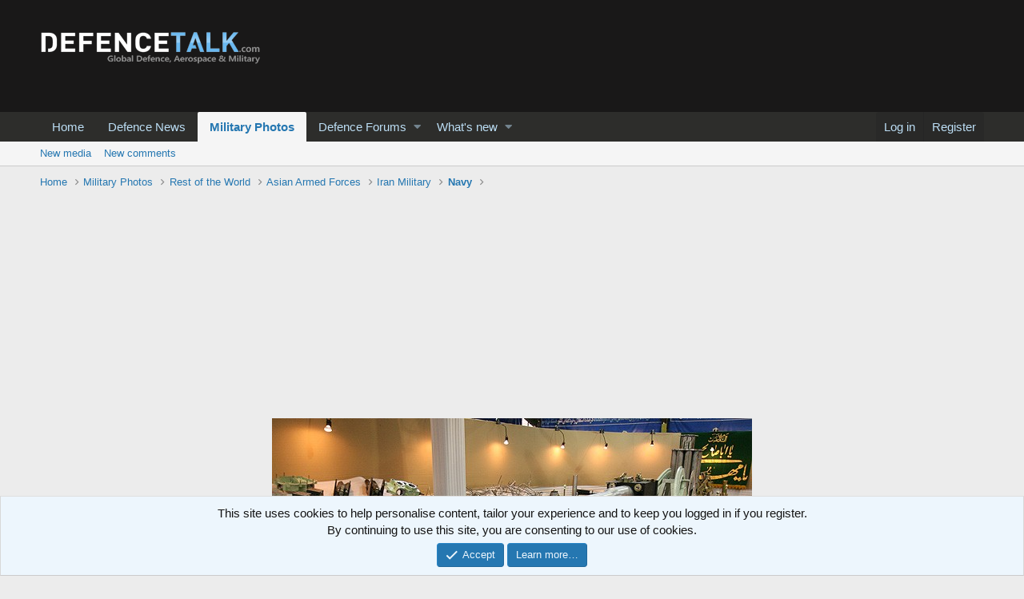

--- FILE ---
content_type: text/html; charset=utf-8
request_url: https://www.google.com/recaptcha/api2/aframe
body_size: 266
content:
<!DOCTYPE HTML><html><head><meta http-equiv="content-type" content="text/html; charset=UTF-8"></head><body><script nonce="8zb4T5kjwm9rtfsW5r56rA">/** Anti-fraud and anti-abuse applications only. See google.com/recaptcha */ try{var clients={'sodar':'https://pagead2.googlesyndication.com/pagead/sodar?'};window.addEventListener("message",function(a){try{if(a.source===window.parent){var b=JSON.parse(a.data);var c=clients[b['id']];if(c){var d=document.createElement('img');d.src=c+b['params']+'&rc='+(localStorage.getItem("rc::a")?sessionStorage.getItem("rc::b"):"");window.document.body.appendChild(d);sessionStorage.setItem("rc::e",parseInt(sessionStorage.getItem("rc::e")||0)+1);localStorage.setItem("rc::h",'1768580542380');}}}catch(b){}});window.parent.postMessage("_grecaptcha_ready", "*");}catch(b){}</script></body></html>